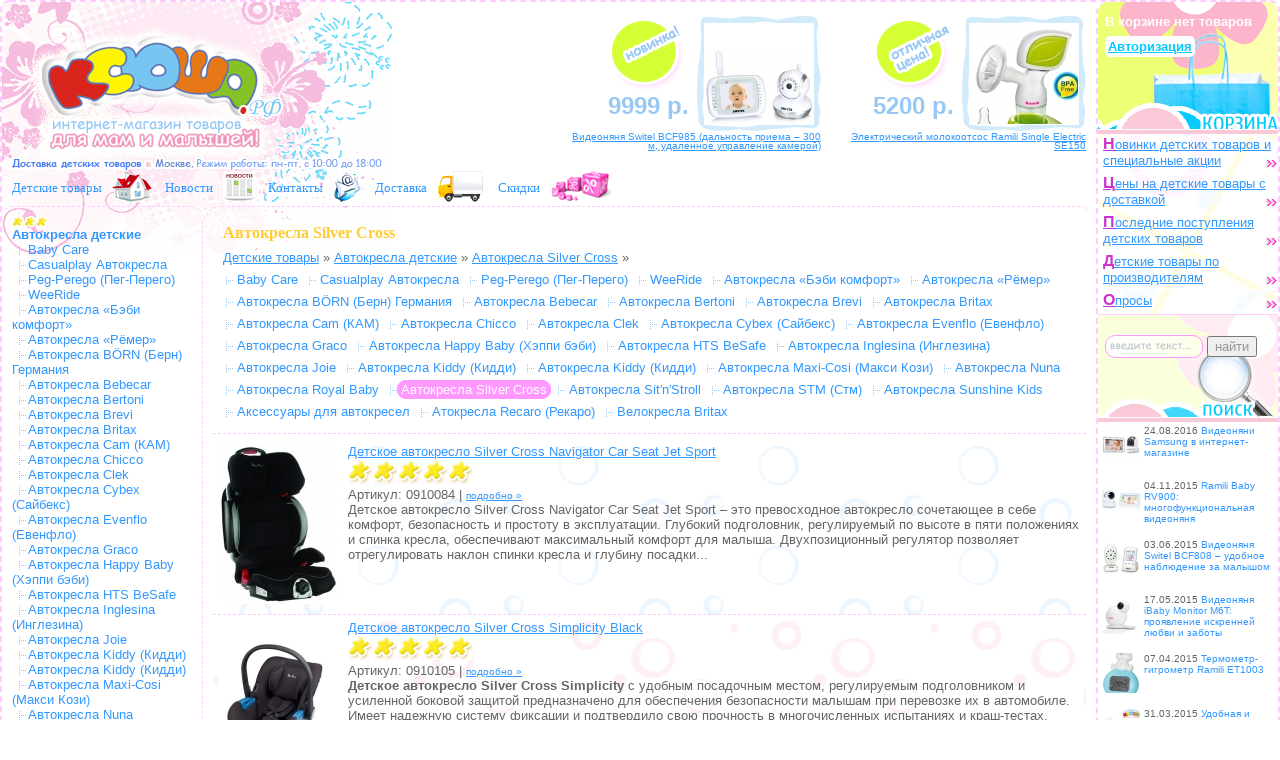

--- FILE ---
content_type: text/html; charset=cp1251
request_url: https://ksusha.su/index.php?cid=yes&id=1159
body_size: 27192
content:
<!DOCTYPE HTML PUBLIC "-//W3C//DTD HTML 4.01//EN" "http://www.w3.org/TR/html4/strict.dtd">
<html>
<head>
 <meta http-equiv="Content-Type" content="text/html; charset=windows-1251;"> 
 <link rel=STYLESHEET href="style.css" type="text/css"> 
 <link rel=STYLESHEET href="cid/style/cid_style.css" type="text/css"> 
 
 <title>Автокресла Silver Cross. Детские товары, интернет-магазин «Ксюша». Автокресла детские | Автокресла Silver Cross с доставкой</title> 
 <META NAME="title" CONTENT="Автокресла Silver Cross. Детские товары, интернет-магазин «Ксюша». Автокресла детские | Автокресла Silver Cross с доставкой"> 
 <META NAME="keywords" CONTENT="Автокресла Silver Cross, Детское автокресло Silver Cross Navigator Car Seat Jet Sport, Детское автокресло Silver Cross Simplicity Black, Детское автокресло Silver Cross Ventura S Black"> 
 <META NAME="description" CONTENT="В разделе &laquo;Автокресла Silver Cross&raquo; интернет-магазин &laquo;Детские товары, интернет-магазин «Ксюша»&raquo; представляет вниманию покупателей детские товары, которые можно купить с доставкой: &laquo;Детское автокресло Silver Cross Navigator Car Seat Jet Sport&raquo;; &laquo;Детское автокресло Silver Cross Simplicity Black&raquo;; &laquo;Детское автокресло Silver Cross Ventura S Black&raquo;. Интернет-магазин детских товаров «Ксюша»!"> 
 <script language="javascript" src="/main.js"></script>
</head> 
<body>
<div align="center" class="ksusha"><div id="ksusha"><table align="center" border="0" cellspacing="0" cellpadding="0" class="main_table">
  <tr>
    <td colspan="2" id="top_cell"><table width="100%" border="0" cellspacing="10" cellpadding="0"><tr><td><a href="index.php" title="Детские товары, интернет-магазин «Ксюша»"><img src="images/detskie_tovary.gif" id="beremennost" alt="Детские товары, интернет-магазин «Ксюша»"></a></td><td>&nbsp;</td><td class="top_actions" style="background: url(products_pictures/sm_bcf985.jpg) center right no-repeat;"><div id="ramka"><div id="dv2"><nobr>9999 р.</nobr>&nbsp;</div><div id="name"><a href="index.php?pid=yes&id=18163" title="Видеоняня Switel BCF985 (дальность приема – 300 м, удаленное управление камерой)">Видеоняня Switel BCF985 (дальность приема – 300 м, удаленное управление камерой)</a></div></div><img src="images/empty.gif" width="225" height="1" border="0"></td><td class="top_actions" style="background: url(products_pictures/sm_se150_1__molokootsos_ramili.jpg) center right no-repeat;"><div id="ramka"><div id="dv1"><nobr>5200 р.</nobr>&nbsp;</div><div id="name"><a href="index.php?pid=yes&id=16909" title="Электрический молокоотсос Ramili Single Electric SE150">Электрический молокоотсос Ramili Single Electric SE150</a></div></div><img src="images/empty.gif" width="225" height="1" border="0"></td></tr></table>
	<div class="topadvert">&nbsp;</div> <div class="top_menu"><a href="index.php" title="Детские товары">Детские товары</a><a href="index.php" title="Детские товары" id="imglink"><img src="images/menu/detskie_tovari.gif" width="40" alt="Детские товары" /></a>&nbsp;<a href="index.php?novosti=yes" title="Новости">Новости</a><a href="index.php?novosti=yes" title="Новости" id="imglink"><img src="images/menu/news.gif" width="32" alt="Новости" /></a>&nbsp;<a href="index.php?contucts=yes" title="Контакты">Контакты</a><a href="index.php?contucts=yes" title="Контакты" id="imglink"><img src="images/menu/contucts.gif" width="29" alt="Контакты" /></a>&nbsp;<a href="index.php?dostavka=yes" title="Доставка">Доставка</a><a href="index.php?dostavka=yes" title="Доставка" id="imglink"><img src="images/menu/dostavka.gif" width="48" alt="Доставка" /></a>&nbsp;<a href="index.php?skidki=yes" title="Скидки">Скидки</a><a href="index.php?skidki=yes" title="Скидки" id="imglink"><img src="images/menu/skidki.gif" width="65" alt="Скидки" /></a>&nbsp;</div>	</td>
    <td rowspan="2" id="right_menu">
				<div class="scart_info">В корзине нет товаров<br><a href="index.php?welcome=yes">Авторизация</a></div>
    
	<div class="main_menu"><a href="index.php?special=yes" title="Новинки детских товаров и специальные акции"><div><span>Н</span>овинки детских товаров и специальные акции</div></a><a href="index.php?price=yes" title="Цены на детские товары с доставкой"><div><span>Ц</span>ены на детские товары с доставкой</div></a><a href="index.php?poslednie=yes" title="Последние поступления детских товаров"><div><span>П</span>оследние поступления детских товаров</div></a><a href="index.php?proizvoditeli=yes" title="Детские товары по производителям"><div><span>Д</span>етские товары по производителям</div></a><a href="index.php?polls=yes" title="Опросы"><div><span>О</span>просы</div></a></div>        
	    	<div class="search_form"><form name="find" action="index.php" method="get"><input type="hidden" name="find" value="yes" /><input type="text" id="text" name="text" value=""/> <input type="submit" value="найти" id="but"></form></div>
	<div class="main_novosti"><div><a href="index.php?novosti=yes&id=278" title="Видеоняни Samsung в интернет-магазине"><img src="news_pictures/vsm_sew_3043.jpg" alt="Видеоняни Samsung в интернет-магазине"></a>24.08.2016 <a href="index.php?novosti=yes&id=278" title="Видеоняни Samsung в интернет-магазине">Видеоняни Samsung в интернет-магазине</a></div><br /><div><a href="index.php?novosti=yes&id=277" title="Ramili Baby RV900: многофункциональная видеоняня"><img src="news_pictures/vsm_rv900videonyanya_ramili.jpg" alt="Ramili Baby RV900: многофункциональная видеоняня"></a>04.11.2015 <a href="index.php?novosti=yes&id=277" title="Ramili Baby RV900: многофункциональная видеоняня">Ramili Baby RV900: многофункциональная видеоняня</a></div><br /><div><a href="index.php?novosti=yes&id=276" title="Видеоняня Switel BCF808 – удобное наблюдение за малышом"><img src="news_pictures/vsm_bcf808_1_.jpg" alt="Видеоняня Switel BCF808 – удобное наблюдение за малышом"></a>03.06.2015 <a href="index.php?novosti=yes&id=276" title="Видеоняня Switel BCF808 – удобное наблюдение за малышом">Видеоняня Switel BCF808 – удобное наблюдение за малышом</a></div><br /><div><a href="index.php?novosti=yes&id=275" title="Видеоняня iBaby Monitor M6T: проявление искренней любви и заботы"><img src="news_pictures/vsm_ibaby_monitor.jpg" alt="Видеоняня iBaby Monitor M6T: проявление искренней любви и заботы"></a>17.05.2015 <a href="index.php?novosti=yes&id=275" title="Видеоняня iBaby Monitor M6T: проявление искренней любви и заботы">Видеоняня iBaby Monitor M6T: проявление искренней любви и заботы</a></div><br /><div><a href="index.php?novosti=yes&id=274" title="Термометр-гигрометр Ramili ET1003"><img src="news_pictures/vsm_1003.jpg" alt="Термометр-гигрометр Ramili ET1003"></a>07.04.2015 <a href="index.php?novosti=yes&id=274" title="Термометр-гигрометр Ramili ET1003">Термометр-гигрометр Ramili ET1003</a></div><br /><div><a href="index.php?novosti=yes&id=273" title="Удобная и надежная видеоняня Switel BCF986"><img src="news_pictures/vsm_bcf986.jpg" alt="Удобная и надежная видеоняня Switel BCF986"></a>31.03.2015 <a href="index.php?novosti=yes&id=273" title="Удобная и надежная видеоняня Switel BCF986">Удобная и надежная видеоняня Switel BCF986</a></div><br /><div><a href="index.php?novosti=yes&id=272" title="IP видеоняня AngelCare AC1200 с монитором дыхания"><img src="news_pictures/vsm_videonyanya_ac1200.jpg" alt="IP видеоняня AngelCare AC1200 с монитором дыхания"></a>18.02.2015 <a href="index.php?novosti=yes&id=272" title="IP видеоняня AngelCare AC1200 с монитором дыхания">IP видеоняня AngelCare AC1200 с монитором дыхания</a></div><br /><div><a href="index.php?novosti=yes&id=271" title="Красивая и теплая куртка для беременной Ramili Lady"><img src="news_pictures/vsm_3_1234.jpg" alt="Красивая и теплая куртка для беременной Ramili Lady"></a>09.02.2015 <a href="index.php?novosti=yes&id=271" title="Красивая и теплая куртка для беременной Ramili Lady">Красивая и теплая куртка для беременной Ramili Lady</a></div><br /><div><a href="index.php?novosti=yes&id=270" title="Комфортное наблюдение за ребенком с видеоняней Switel BCF985"><img src="news_pictures/vsm_985.jpg" alt="Комфортное наблюдение за ребенком с видеоняней Switel BCF985"></a>11.12.2014 <a href="index.php?novosti=yes&id=270" title="Комфортное наблюдение за ребенком с видеоняней Switel BCF985">Комфортное наблюдение за ребенком с видеоняней Switel BCF985</a></div><br /><div><a href="index.php?novosti=yes&id=268" title="Новая видеоняня Angelcare AC1100 в интернет-магазине «Ксюша»"><img src="news_pictures/vsm_3_01.jpg" alt="Новая видеоняня Angelcare AC1100 в интернет-магазине «Ксюша»"></a>10.11.2014 <a href="index.php?novosti=yes&id=268" title="Новая видеоняня Angelcare AC1100 в интернет-магазине «Ксюша»">Новая видеоняня Angelcare AC1100 в интернет-магазине «Ксюша»</a></div><br /></div>	<div class="extra_menu"><a href="index.php" title="Детские товары"><div >Детские товары</div></a><br><a href="index.php?odejda_dlya_beremennyh=yes" title="Одежда для беременных"><div >Одежда для беременных</div></a><br><a href="index.php?belyo_dlya_beremennyh=yes" title="Белье для беременных"><div >Белье для беременных</div></a><br><a href="index.php?detskie_tovary=yes" title="Товары для детей"><div >Товары для детей</div></a><br></div>	<img src="images/empty.gif" width="180" height="1" border="0">
    </td>
  </tr>
  <tr>
    <td id="left_column"><div class="catalog_navigation"><div id="rating3">&nbsp;</div><a href="index.php?cid=yes&id=900" title="Автокресла детские">Автокресла детские</a> <br>&nbsp;<a href="index.php?cid=yes&id=1247" id="sub" title="Baby Care">Baby Care</a> <br>&nbsp;<a href="index.php?cid=yes&id=1060" id="sub" title="Casualplay Автокресла">Casualplay Автокресла</a> <br>&nbsp;<a href="index.php?cid=yes&id=1024" id="sub" title="Peg-Perego (Пег-Перего)">Peg-Perego (Пег-Перего)</a> <br>&nbsp;<a href="index.php?cid=yes&id=1126" id="sub" title="WeeRide">WeeRide</a> <br>&nbsp;<a href="index.php?cid=yes&id=939" id="sub" title="Автокресла &laquo;Бэби комфорт&raquo;">Автокресла &laquo;Бэби комфорт&raquo;</a> <br>&nbsp;<a href="index.php?cid=yes&id=901" id="sub" title="Автокресла &laquo;Рёмер&raquo;">Автокресла &laquo;Рёмер&raquo;</a> <br>&nbsp;<a href="index.php?cid=yes&id=972" id="sub" title="Автокресла B&#214;RN (Берн) Германия">Автокресла B&#214;RN (Берн) Германия</a> <br>&nbsp;<a href="index.php?cid=yes&id=1311" id="sub" title="Автокресла Bebecar">Автокресла Bebecar</a> <br>&nbsp;<a href="index.php?cid=yes&id=1163" id="sub" title="Автокресла Bertoni">Автокресла Bertoni</a> <br>&nbsp;<a href="index.php?cid=yes&id=1169" id="sub" title="Автокресла Brevi">Автокресла Brevi</a> <br>&nbsp;<a href="index.php?cid=yes&id=1138" id="sub" title="Автокресла Britax">Автокресла Britax</a> <br>&nbsp;<a href="index.php?cid=yes&id=1078" id="sub" title="Автокресла Cam (КАМ)">Автокресла Cam (КАМ)</a> <br>&nbsp;<a href="index.php?cid=yes&id=1147" id="sub" title="Автокресла Chicco">Автокресла Chicco</a> <br>&nbsp;<a href="index.php?cid=yes&id=1176" id="sub" title="Автокресла Clek">Автокресла Clek</a> <br>&nbsp;<a href="index.php?cid=yes&id=1079" id="sub" title="Автокресла Cybex (Сайбекс)">Автокресла Cybex (Сайбекс)</a> <br>&nbsp;<a href="index.php?cid=yes&id=1069" id="sub" title="Автокресла Evenflo (Евенфло)">Автокресла Evenflo (Евенфло)</a> <br>&nbsp;<a href="index.php?cid=yes&id=971" id="sub" title="Автокресла Graco">Автокресла Graco</a> <br>&nbsp;<a href="index.php?cid=yes&id=1054" id="sub" title="Автокресла Happy Baby (Хэппи бэби)">Автокресла Happy Baby (Хэппи бэби)</a> <br>&nbsp;<a href="index.php?cid=yes&id=1075" id="sub" title="Автокресла HTS BeSafe">Автокресла HTS BeSafe</a> <br>&nbsp;<a href="index.php?cid=yes&id=994" id="sub" title="Автокресла Inglesina (Инглезина)">Автокресла Inglesina (Инглезина)</a> <br>&nbsp;<a href="index.php?cid=yes&id=1325" id="sub" title="Автокресла Joie">Автокресла Joie</a> <br>&nbsp;<a href="index.php?cid=yes&id=1016" id="sub" title="Автокресла Kiddy (Кидди)">Автокресла Kiddy (Кидди)</a> <br>&nbsp;<a href="index.php?cid=yes&id=1017" id="sub" title="Автокресла Kiddy (Кидди)">Автокресла Kiddy (Кидди)</a> <br>&nbsp;<a href="index.php?cid=yes&id=1083" id="sub" title="Автокресла Maxi-Cosi (Макси Кози)">Автокресла Maxi-Cosi (Макси Кози)</a> <br>&nbsp;<a href="index.php?cid=yes&id=1182" id="sub" title="Автокресла Nuna">Автокресла Nuna</a> <br>&nbsp;<a href="index.php?cid=yes&id=1058" id="sub" title="Автокресла Royal Baby">Автокресла Royal Baby</a> <br>&nbsp;<a href="index.php?cid=yes&id=1159" id="sub" title="Автокресла Silver Cross"><span id="selected">Автокресла Silver Cross</span></a> <br>&nbsp;<a href="index.php?cid=yes&id=1332" id="sub" title="Автокресла Sit&prime;n&prime;Stroll">Автокресла Sit&prime;n&prime;Stroll</a> <br>&nbsp;<a href="index.php?cid=yes&id=1014" id="sub" title="Автокресла STM (Стм)">Автокресла STM (Стм)</a> <br>&nbsp;<a href="index.php?cid=yes&id=964" id="sub" title="Автокресла Sunshine Kids">Автокресла Sunshine Kids</a> <br>&nbsp;<a href="index.php?cid=yes&id=1115" id="sub" title="Аксессуары для автокресел">Аксессуары для автокресел</a> <br>&nbsp;<a href="index.php?cid=yes&id=1012" id="sub" title="Атокресла Recaro (Рекаро)">Атокресла Recaro (Рекаро)</a> <br>&nbsp;<a href="index.php?cid=yes&id=1346" id="sub" title="Велокресла Britax">Велокресла Britax</a> <br><div id="rating3">&nbsp;</div><a href="index.php?cid=yes&id=1135" title="Велосипеды детские">Велосипеды детские</a> <br><div id="rating3">&nbsp;</div><a href="index.php?cid=yes&id=973" title="Видеоняни">Видеоняни</a> <br><div id="rating3">&nbsp;</div><a href="index.php?cid=yes&id=886" title="Детская одежда">Детская одежда</a> <br><div id="rating3">&nbsp;</div><a href="index.php?cid=yes&id=985" title="Игрушки">Игрушки</a> <br><div id="rating3">&nbsp;</div><a href="index.php?cid=yes&id=883" title="Коляски">Коляски</a> <br><div id="rating3">&nbsp;</div><a href="index.php?cid=yes&id=924" title="Конверты для новорожденных">Конверты для новорожденных</a> <br><div id="rating3">&nbsp;</div><a href="index.php?cid=yes&id=899" title="Манежи детские">Манежи детские</a> <br><div id="rating3">&nbsp;</div><a href="index.php?cid=yes&id=1036" title="Мебель детская">Мебель детская</a> <br><div id="rating3">&nbsp;</div><a href="index.php?cid=yes&id=920" title="Меховые конверты в коляску">Меховые конверты в коляску</a> <br><div id="rating3">&nbsp;</div><a href="index.php?cid=yes&id=885" title="Молокоотсосы">Молокоотсосы</a> <br><div id="rating3">&nbsp;</div><a href="index.php?cid=yes&id=1000" title="Одежда для беременных (весна-лето)">Одежда для беременных (весна-лето)</a> <br><div id="rating3">&nbsp;</div><a href="index.php?cid=yes&id=999" title="Одежда для беременных (осень-зима)">Одежда для беременных (осень-зима)</a> <br><div id="rating3">&nbsp;</div><a href="index.php?cid=yes&id=1155" title="Оформление интерьера комнаты">Оформление интерьера комнаты</a> <br><div id="rating3">&nbsp;</div><a href="index.php?cid=yes&id=907" title="Радионяни">Радионяни</a> <br><div id="rating3">&nbsp;</div><a href="index.php?cid=yes&id=960" title="Радиоуправляемые модели">Радиоуправляемые модели</a> <br><div id="rating3">&nbsp;</div><a href="index.php?cid=yes&id=944" title="Раннее развитие ребенка">Раннее развитие ребенка</a> <br><div id="rating3">&nbsp;</div><a href="index.php?cid=yes&id=927" title="Рюкзаки-кенгуру и слинги">Рюкзаки-кенгуру и слинги</a> <br><div id="rating3">&nbsp;</div><a href="index.php?cid=yes&id=898" title="Стульчики для кормления">Стульчики для кормления</a> <br><div id="rating3">&nbsp;</div><a href="index.php?cid=yes&id=100" title="Товары для беременных">Товары для беременных</a> <br><div id="rating3">&nbsp;</div><a href="index.php?cid=yes&id=916" title="Товары для кормления">Товары для кормления</a> <br><div id="rating3">&nbsp;</div><a href="index.php?cid=yes&id=931" title="Увлажнители воздуха">Увлажнители воздуха</a> <br><div id="rating3">&nbsp;</div><a href="index.php?cid=yes&id=929" title="Уход за ребенком">Уход за ребенком</a> <br><div id="rating3">&nbsp;</div><a href="index.php?cid=yes&id=1128" title="Электроника для дома и офиса">Электроника для дома и офиса</a> <br></div><br>
	<div class="poll_shallh"><img src="images/q1.gif"><b>Детские коляски</b></div><form name="poll_sm_5" class="poll_shall" method="POST" action="index.php?polls=yes&id=5"><input type="hidden" name="id" value="5" /><div id="q"><b>Вы купили (купите) коляску до рождения ребенка?</b></div><label id="a"><input type="radio" name="17" value="41" /> до рождения</label><br /><label id="a"><input type="radio" name="17" value="40" /> подарили коляску</label><br /><label id="a"><input type="radio" name="17" value="53" /> после рождения</label><br /><div id="q"><b>Первая коляска, которую Вы купили (купите)?</b></div><label id="a"><input type="radio" name="18" value="43" /> только коляска-люлька</label><br /><label id="a"><input type="radio" name="18" value="52" /> комбинированная коляска</label><br /><div id="q"><b>Какие из перечисленных колясок вы считаете лучшими?</b></div><label id="a"><input type="checkbox" name="50" value="1" /> коляски «Абц дизайн» (ABC Design)</label><br /><label id="a"><input type="checkbox" name="46" value="1" /> коляски «Бебикар» (Bebecar)</label><br /><label id="a"><input type="checkbox" name="47" value="1" /> коляски «Беби Комфорт» (Bebe Confort)</label><br /><label id="a"><input type="checkbox" name="48" value="1" /> коляски «Грако» (Graco)</label><br /><label id="a"><input type="checkbox" name="45" value="1" /> коляски «Инглезина» (Inglesina)</label><br /><label id="a"><input type="checkbox" name="51" value="1" /> коляски «Кам» (Cam)</label><br /><label id="a"><input type="checkbox" name="49" value="1" /> коляски «Чико» (Chicco)</label><br /><input type="submit" name="save_poll_results" value="ответить" id="b" /> </form><br>
	<img src="images/pregnant.gif" width="200" height="409" alt="товары для беременных">
    </td>
    <td id="main_content"><div class="cid_category_pass"><h1>Автокресла Silver Cross</h1><a href="index.php" title="Детские товары">Детские товары</a> &raquo; <a href="index.php?cid=yes&id=900" title="Автокресла детские">Автокресла детские</a> &raquo; <a href="index.php?cid=yes&id=1159" title="Автокресла Silver Cross">Автокресла Silver Cross</a> &raquo;   <br>
   	   		  <span id="sub"><a href="index.php?cid=yes&id=1247" title="Baby Care">Baby Care</a></span>
	   		  <span id="sub"><a href="index.php?cid=yes&id=1060" title="Casualplay Автокресла">Casualplay Автокресла</a></span>
	   		  <span id="sub"><a href="index.php?cid=yes&id=1024" title="Peg-Perego (Пег-Перего)">Peg-Perego (Пег-Перего)</a></span>
	   		  <span id="sub"><a href="index.php?cid=yes&id=1126" title="WeeRide">WeeRide</a></span>
	   		  <span id="sub"><a href="index.php?cid=yes&id=939" title="Автокресла &laquo;Бэби комфорт&raquo;">Автокресла &laquo;Бэби комфорт&raquo;</a></span>
	   		  <span id="sub"><a href="index.php?cid=yes&id=901" title="Автокресла &laquo;Рёмер&raquo;">Автокресла &laquo;Рёмер&raquo;</a></span>
	   		  <span id="sub"><a href="index.php?cid=yes&id=972" title="Автокресла B&#214;RN (Берн) Германия">Автокресла B&#214;RN (Берн) Германия</a></span>
	   		  <span id="sub"><a href="index.php?cid=yes&id=1311" title="Автокресла Bebecar">Автокресла Bebecar</a></span>
	   		  <span id="sub"><a href="index.php?cid=yes&id=1163" title="Автокресла Bertoni">Автокресла Bertoni</a></span>
	   		  <span id="sub"><a href="index.php?cid=yes&id=1169" title="Автокресла Brevi">Автокресла Brevi</a></span>
	   		  <span id="sub"><a href="index.php?cid=yes&id=1138" title="Автокресла Britax">Автокресла Britax</a></span>
	   		  <span id="sub"><a href="index.php?cid=yes&id=1078" title="Автокресла Cam (КАМ)">Автокресла Cam (КАМ)</a></span>
	   		  <span id="sub"><a href="index.php?cid=yes&id=1147" title="Автокресла Chicco">Автокресла Chicco</a></span>
	   		  <span id="sub"><a href="index.php?cid=yes&id=1176" title="Автокресла Clek">Автокресла Clek</a></span>
	   		  <span id="sub"><a href="index.php?cid=yes&id=1079" title="Автокресла Cybex (Сайбекс)">Автокресла Cybex (Сайбекс)</a></span>
	   		  <span id="sub"><a href="index.php?cid=yes&id=1069" title="Автокресла Evenflo (Евенфло)">Автокресла Evenflo (Евенфло)</a></span>
	   		  <span id="sub"><a href="index.php?cid=yes&id=971" title="Автокресла Graco">Автокресла Graco</a></span>
	   		  <span id="sub"><a href="index.php?cid=yes&id=1054" title="Автокресла Happy Baby (Хэппи бэби)">Автокресла Happy Baby (Хэппи бэби)</a></span>
	   		  <span id="sub"><a href="index.php?cid=yes&id=1075" title="Автокресла HTS BeSafe">Автокресла HTS BeSafe</a></span>
	   		  <span id="sub"><a href="index.php?cid=yes&id=994" title="Автокресла Inglesina (Инглезина)">Автокресла Inglesina (Инглезина)</a></span>
	   		  <span id="sub"><a href="index.php?cid=yes&id=1325" title="Автокресла Joie">Автокресла Joie</a></span>
	   		  <span id="sub"><a href="index.php?cid=yes&id=1016" title="Автокресла Kiddy (Кидди)">Автокресла Kiddy (Кидди)</a></span>
	   		  <span id="sub"><a href="index.php?cid=yes&id=1017" title="Автокресла Kiddy (Кидди)">Автокресла Kiddy (Кидди)</a></span>
	   		  <span id="sub"><a href="index.php?cid=yes&id=1083" title="Автокресла Maxi-Cosi (Макси Кози)">Автокресла Maxi-Cosi (Макси Кози)</a></span>
	   		  <span id="sub"><a href="index.php?cid=yes&id=1182" title="Автокресла Nuna">Автокресла Nuna</a></span>
	   		  <span id="sub"><a href="index.php?cid=yes&id=1058" title="Автокресла Royal Baby">Автокресла Royal Baby</a></span>
	   		  <span id="sub"><strong><a href="index.php?cid=yes&id=1159" title="Автокресла Silver Cross">Автокресла Silver Cross</a></strong></span>
	   		  <span id="sub"><a href="index.php?cid=yes&id=1332" title="Автокресла Sit&prime;n&prime;Stroll">Автокресла Sit&prime;n&prime;Stroll</a></span>
	   		  <span id="sub"><a href="index.php?cid=yes&id=1014" title="Автокресла STM (Стм)">Автокресла STM (Стм)</a></span>
	   		  <span id="sub"><a href="index.php?cid=yes&id=964" title="Автокресла Sunshine Kids">Автокресла Sunshine Kids</a></span>
	   		  <span id="sub"><a href="index.php?cid=yes&id=1115" title="Аксессуары для автокресел">Аксессуары для автокресел</a></span>
	   		  <span id="sub"><a href="index.php?cid=yes&id=1012" title="Атокресла Recaro (Рекаро)">Атокресла Recaro (Рекаро)</a></span>
	   		  <span id="sub"><a href="index.php?cid=yes&id=1346" title="Велокресла Britax">Велокресла Britax</a></span>
	   	   	   	   	   	   	   	   	   	   	   	   	   	   	   	   	   	   	   	   	   	   	   	 </div>
<table width="100%" border="0" cellspacing="0" cellpadding="0" class="cid"><tr><td id="nobg"><img src="products_pictures/sm_black_21_big.jpg" height="160" id="thumb" alt="Детское автокресло Silver Cross Navigator Car Seat Jet Sport" /><a href="index.php?pid=yes&id=17074" title="Детское автокресло Silver Cross Navigator Car Seat Jet Sport">Детское автокресло Silver Cross Navigator Car Seat Jet Sport</a><br><div id="rating"><img src="images/rating.gif" /><img src="images/rating.gif" /><img src="images/rating.gif" /><img src="images/rating.gif" /><img src="images/rating.gif" /></div><div id="art">Артикул: 0910084 | <a href="index.php?pid=yes&id=17074">подробно &raquo;</a> </div>Детское автокресло Silver Cross Navigator Car Seat Jet Sport – это превосходное автокресло сочетающее в себе комфорт, безопасность и простоту в эксплуатации. Глубокий подголовник, регулируемый по высоте в пяти положениях и спинка кресла, обеспечивают максимальный комфорт для малыша. Двухпозиционный регулятор позволяет отрегулировать наклон спинки кресла и глубину посадки...</td></tr><tr><td id="bg"><img src="products_pictures/sm_1_black.jpg" height="160" id="thumb" alt="Детское автокресло Silver Cross Simplicity Black" /><a href="index.php?pid=yes&id=18072" title="Детское автокресло Silver Cross Simplicity Black">Детское автокресло Silver Cross Simplicity Black</a><br><div id="rating"><img src="images/rating.gif" /><img src="images/rating.gif" /><img src="images/rating.gif" /><img src="images/rating.gif" /><img src="images/rating.gif" /></div><div id="art">Артикул: 0910105 | <a href="index.php?pid=yes&id=18072">подробно &raquo;</a> </div><strong>Детское автокресло Silver Cross Simplicity</strong> с удобным посадочным местом, регулируемым подголовником и усиленной боковой защитой предназначено для обеспечения безопасности малышам при перевозке их в автомобиле. Имеет надежную систему фиксации и подтвердило свою прочность в многочисленных испытаниях и краш-тестах. Благодаря специальной ручке кресло можно использовать в качестве переноски. Автокресло можно устанавливать  на шасси детской коляски Silver Cross Wayfarer с помощью специальных адаптеров...</td></tr><tr><td id="nobg"><img src="products_pictures/sm_12_black.jpg" height="132" id="thumb" alt="Детское автокресло Silver Cross Ventura S Black" /><a href="index.php?pid=yes&id=18073" title="Детское автокресло Silver Cross Ventura S Black">Детское автокресло Silver Cross Ventura S Black</a><br><div id="rating"><img src="images/rating.gif" /><img src="images/rating.gif" /><img src="images/rating.gif" /><img src="images/rating.gif" /><img src="images/rating.gif" /></div><div id="art">Артикул: 0910106 | <a href="index.php?pid=yes&id=18073">подробно &raquo;</a> </div><strong>Автокресло Silver Cross Ventura S</strong> было разработано специально под детские универсальные коляски Silver Cross Surf...</td></tr></table>&nbsp;</td>
  </tr>
  <tr>
    <td colspan="3" id="bottom_cell"><div class="footer_top"><a href="index.php" title="Детские товары, интернет-магазин «Ксюша»">Детские товары, интернет-магазин «Ксюша»</a> | <a href="" title="Автокресла Silver Cross. Детские товары, интернет-магазин «Ксюша». Автокресла детские | Автокресла Silver Cross с доставкой">Автокресла Silver Cross. Детские товары, интернет-магазин «Ксюша». Автокресла детские | Автокресла Silver Cross с доставкой</a><br>В разделе &laquo;Автокресла Silver Cross&raquo; интернет-магазин &laquo;Детские товары, интернет-магазин «Ксюша»&raquo; представляет вниманию покупателей детские товары, которые можно купить с доставкой: &laquo;Детское автокресло Silver Cross Navigator Car Seat Jet Sport&raquo;; &laquo;Детское автокресло Silver Cross Simplicity Black&raquo;; &laquo;Детское автокресло Silver Cross Ventura S Black&raquo;. Интернет-магазин детских товаров «Ксюша»!</div><div class="footer_bottom"><!-- Yandex.Metrika counter --><script type="text/javascript">var yaParams = {/*Здесь параметры визита*/};</script><div style="display:none;"><script type="text/javascript">(function(w, c) { (w[c] = w[c] || []).push(function() { try { w.yaCounter1289977 = new Ya.Metrika({id:1289977, enableAll: true, webvisor:true,params:window.yaParams||{ }}); } catch(e) { } }); })(window, "yandex_metrika_callbacks");</script></div><script src="//mc.yandex.ru/metrika/watch.js" type="text/javascript" defer="defer"></script><noscript><div><img src="//mc.yandex.ru/watch/1289977" style="position:absolute; left:-9999px;" alt="" /></div></noscript><!-- /Yandex.Metrika counter -->&nbsp;&nbsp;&nbsp;<img src="./images/mail.gif" /> <a href="index.php?contucts=yes" title="Контакты">Контакты</a> | &laquo;Детские товары, интернет-магазин «Ксюша»&raquo;, www.ksusha.su | Копирайт &copy; 2010-2026. Права защищены</div></td>
  </tr>
</table>
</div></div>
</body>
</html>

--- FILE ---
content_type: text/css
request_url: https://ksusha.su/style.css
body_size: 11540
content:
html, body{height:100%;margin:0px;padding:0px;}
body{background:url(images/bg.gif) bottom right repeat;}
body, td, th{vertical-align:top;color:#666666;font-family:Verdana, Arial, Helvetica, sans-serif;font-weight:normal;font-size:small;
/* SCROLL */
scrollbar-face-color:#B2D0F9;scrollbar-highlight-color:#B2D0F9;scrollbar-shadow-color:#ffffff;scrollbar-arrow-color:#ffffff;scrollbar-track-color:#FFFFFF;scrollbar-darkshadow-color:#B2D0F9;scrollbar-base-color:#B2D0F9;}
/* ССЫЛКИ */
a{color:#3399FF;}
a:hover{text-decoration:none;}
/* РАЗМЕРЫ */
.xsmall{font-size:x-small;}
.small{font-size:small;}
.medium{font-size:medium;}
.large{font-size:large;}
/* ЗАГОЛОВКИ */
h1{color:#FF66FF;font-size:medium;}
h2{color:#fcc6ec;}
h3{color:#a2cef7;}
h3 a {text-decoration:none;}
/* ОШИБКИ */
.error{color:#FF0099; }
/* БАЗОВАЯ ТАБЛИЦА */
.ksusha{min-height:100%;} 
.ksusha #ksusha{max-width:1400px;min-width:985px;}
.main_table{background:#FFFFFF url(images/body.gif) top left no-repeat;height:100%;border:2px dashed #FFCCFF;text-align:left; border-radius:10px;}
.main_table td{vertical-align:top;}
.main_table #beremennost{border:0; 
width:280px;height:150px;}
.main_table #top_cell{height:150px;max-height:150px;}
.main_table #left_column{max-width:200px;width:200px;border-top:1px dashed #FFCCFF;border-bottom:1px dashed #FFCCFF;border-radius:10px;}
.main_table #bottom_cell{height:100px;background:url(images/botbg1.gif) top left repeat-x;vertical-align:bottom; border-radius:0px 0px 10px 10px;}
.main_table #main_content{padding:0px 10px 0px 10px;width:100%;border-radius:20px 20px 20px 20px;border-top:1px dashed #FFCCFF;border-left:1px dashed #FFCCFF;border-bottom:1px dashed #FFCCFF;}
.main_table #right_menu{max-width:180px;width:180px;border-left:2px dashed #FFCCFF;border-bottom:2px dashed #FFCCFF;border-radius:10px 0px 20px 20px;}
/* ТОП МЕНЮ */
.top_menu{/* border-bottom:1px solid #FFCCFF;border-top:1px solid #FFCCFF;border-radius:10px; */padding:10px 0px 10px 0px;font-size: small;font-family:"Comic Sans MS", Georgia, "Times New Roman", Times, serif;}
.top_menu a:link, .top_menu a:visited{padding:10px;text-decoration:none;}
.top_menu a:hover, .top_menu #top_menu_cur_id{background-color:#FFCCFF;color:#FFFFFF;border-radius:10px; text-decoration:none;}
.top_menu img{height:31px;margin:-15px 0px -10px 0px;border:0px;align:middle;}
.top_menu #imglink{margin:0px;border:0px;padding:0px;background:transparent;}
/* ВЕРХНИЕ НОВИНКИ И АКЦИИ */
.top_actions{width:255px;}
.top_actions #dv1{height:40px;background:url(images/actionstop.gif) right top no-repeat;padding-top:80px;padding-right:125px;font-size:x-large;color:#98c8f4;text-align:right;font-weight:bold;}
.top_actions #dv2{height:40px;background:url(images/actionstop2.gif) right top no-repeat;padding-top:80px;padding-right:125px;font-size:x-large;color:#98c8f4;text-align:right;font-weight:bold;}
.top_actions #dv3{height:40px;background:url(images/actionstop3.gif) right top no-repeat;padding-top:80px;padding-right:125px;font-size:x-large;color:#98c8f4;text-align:right;font-weight:bold;}
.top_actions #dv4{height:40px;background:url(images/actionstop4.gif) right top no-repeat;padding-top:80px;padding-right:125px;font-size:x-large;color:#98c8f4;text-align:right;font-weight:bold;}
.top_actions #name{font-size:x-small;text-align:right;background-color:#FFFFFF;min-height:100%;border-radius:25% 0% 0% 25%; line-height:0.99em;}
.top_actions #ramka
{height:130px;background:url(images/empty2.gif) right bottom repeat-x;}
/* ЭКСТРА МЕНЮ */
.extra_menu{margin:10px 0px 10px 0px;}
.extra_menu div{height:65px;text-align:center;font-family:"Comic Sans MS", Geneva, Arial, Helvetica, sans-serif;font-size:small;margin:0px 15px 0px 15px;padding:20px 5px 20px 5px;}
.extra_menu a{color:#FFFFFF;}
.extra_menu a:hover{color:#FFFFFF;text-decoration:none;}
.extra_menu a:link div, .extra_menu a:visited div{background:url(images/bpinkpas1.gif) top center no-repeat;border:0;}
.extra_menu a:hover div{background:url(images/bpinkact1.gif) top center no-repeat;border:0;}
.extra_menu #extra_selected{background:url(images/bpinkact1.gif) top center no-repeat;}
/* MAIN МЕНЮ */
.main_menu{background:url(images/mmbg.gif) top center no-repeat;}
.main_menu a div{border-top:1px solid #FFFFFF;padding:0px 5px 5px 5px;background:url(images/arr_rs.gif) right bottom no-repeat;}
.main_menu a:hover div, .main_menu #main_selected{border-top:1px dashed #CCCCFF;background:url(images/arr_rsy.gif) right bottom no-repeat;background-color:#FFFFCC;}
.main_menu a div span{color:#CC33CC;text-decoration:underline;font-weight:bold;font-size:medium;font-family:"Comic Sans MS", Geneva, Arial, Helvetica, sans-serif;}
/* ПОЛ */
.footer_top{font-size:x-small;padding:10px;margin:0px;}
.footer_top img{margin:0px;padding:0px;border:0px;}
.footer_bottom{font-size:x-small;text-align:right;padding:0px 10px 0px 10px;}
.footer_bottom a{text-decoration:none;}
/* ФОРМЫ */
.form_base{border:1px solid #42453D;padding:20px;background-color:whitesmoke;border-radius:10px;}
.form_base table{width:340px;}
.form_base td{text-align:left;}
.form_base h3{border-bottom:1px solid #FFE6FF;}
.form_base input{border:1px solid #FFCCFF;padding:5px;color:#666666;font-family:Verdana, Arial, Helvetica, sans-serif;font-weight:normal;font-size:small;border-radius:10px;}
.form_base select{border:1px solid #C5D3FE;padding:3px;color:#3366CC;font-family:Verdana, Arial, Helvetica, sans-serif;font-weight:normal;}
.form_base textarea{width:300px;height:100px;border:1px solid #FFCCFF;padding:3px;color:#666666;font-family:Verdana, Arial, Helvetica, sans-serif;font-weight:normal;font-size:small;border-radius:10px;}
.form_base #req{color:#FF0099;}
.form_base #submit{background-color:darkgray;padding:5px 15px 5px 15px;border-radius:10px; color: white;}
.form_base #ready{border-top:1px solid #FFCCCC;padding-top:10px;}
.form_base #code_unvisiable{font-size:smaller;text-decoration:underline;border:0;padding:10px 0px 10px 23px;background:url(images/breload.gif) left center no-repeat;}
/* НАВИГАТОР КАТАЛОГА СЛЕВА */
.catalog_navigation{font-size:small;font-weight:bold; padding:5px 5px 0px 10px;}
.catalog_navigation #rating3{background:url(images/rating3.gif) bottom left no-repeat;height:15px;}
.catalog_navigation a:link, .catalog_navigation a:visited{text-decoration:none;}
.catalog_navigation a:hover{text-decoration:underline;}
.catalog_navigation #selected{text-decoration:underline;}
.catalog_navigation #sub{font-size:small;font-weight:normal;padding-left:12px;background:url(images/f.gif) center left no-repeat;}
/* НАВИГАТОР СТРАНИЦ */
.pages_navigator{font-size:medium;padding:5px 0px 10px 0px;}
.pages_navigator a{padding:6px;}
.pages_navigator span, .pages_navigator a:hover{padding:5px;border:1px solid #FF66FF;color:#FF66FF;border-radius:25em;} 
.pages_navigator a img{border:0;padding:0px;width:20px;height:20px;}
/* В КОРЗИНЕ ТОВАРОВ */
.scart_info{padding:7px;color:#FFFFFF;font-size:small;font-weight:bold;font-family:"Comic Sans MS", Verdana, Arial, Helvetica, sans-serif;background:url(images/scartbgempty.gif) bottom right no-repeat;min-height:118px;height:118px;line-height:25px; border-radius:10px 10px 0px 0px;}
.scart_info a{color:#07cafa;background:#FFFFFF;padding:3px;border-radius:5px;}
/* КЛИЕНТ ИНФО */
.client_index{color:#07cafa;background-color:#FFFFFF;padding:3px;border-bottom:2px dashed #CCCCFF;min-height:50px;font-weight:bold;font-family:"Comic Sans MS", Verdana, Arial, Helvetica, sans-serif;}
.client_index img{border:0px;float:left;margin-right:1px;width:50px; 
height:39px;}
/* ФОРМА ПОИСКА */
.search_form{padding:20px 7px 7px 7px;background:url(images/searchbg.gif) bottom right no-repeat;min-height:80px;height:80px;border-top:1px solid #FFCCFF;}
.search_form input{font-family:"Comic Sans MS", Verdana, Arial, Helvetica, sans-serif;}
.search_form #text{border:1px solid #FF99FF;background:url(images/findtxt.gif) center left no-repeat;width:90px;padding:2px;color:#6699CC;border-radius:10px; padding:3px;}
.search_form #text:focus{background:#FFFFFF;}
.search_form #but{color:#999999;}
/* НОВОСТИ ДЛЯ ИНДЕКСА */
.main_novosti{padding:3px;}
.main_novosti a:link, .main_novosti a:visited{text-decoration:none;}
.main_novosti a:hover{color:#FF3333;}
.main_novosti div{min-height:40px;font-size:x-small;}
.main_novosti img{width:40px;height:40px;border:0;float:left;margin-right:3px; border-radius:3px;}
/* РЕКЛАМА ШАПКА */
.vt{height:50px;border:1px solid #FFCCFF;max-width:1400px;min-width:985px;margin:-1px 0px 3px 0px;background:url(images/vt.gif) bottom right repeat-x;}
.vt #vtlt{height:50px;width:500px;border:0;float:left;background:url(images/vtl.gif) bottom left no-repeat;}
.vt #vtrt{height:50px;width:485px;border:0;float:right;background:url(images/vtr.gif) bottom right no-repeat;}
/* РЕКЛАМА НАД МЕНЮ */
.topadvert{height:15px;background:url(images/topadvert.gif) left top no-repeat;margin-top:-20px;}
/* ОПРОС */
.poll_shall{padding:3px 1px 3px 7px;font-size:small;background-color:#FFFFE1;color:#6699FF;border:1px solid #FFFF99;font-family:"Comic Sans MS", Verdana, Arial, Helvetica, sans-serif;border-radius:10px;}
.poll_shall #q{font-size:small;line-height:12px;padding-top:7px;}
.poll_shall #a input{padding:0px; 
margin:0px;}
.poll_shall #b{color:#6699CC;background:#FFFF99;border:1px solid #FFCC99;margin:10px 0px 10px 0px;border-radius:10px;}
.poll_shallh{padding:5px;margin-bottom:3px;color:#6699FF;min-height:25px;background-color:#FFFFCC;font-family:"Comic Sans MS", Verdana, Arial, Helvetica, sans-serif;border:1px solid #FFFF99;border-radius:10px;}
.poll_shallh img{width:25px;height:25px;float:left;}
/* ГРУППЫ И ТИПЫ ТОВАРОВ */
.main_types_groups{color:#FFF; border-radius:5px; padding:5px; background:url(images/selbg.gif) right top no-repeat;background-color:#FF0066;}
.main_types_groups h3{color:#FFFFFF; padding:0px; margin:0px; font-size:small; font-weight:bold}
.main_types_groups a{color:#FFFFFF; text-decoration:none; border-bottom:1px dotted #FFF;}
.main_types_groups a:hover{border:0;}
.main_types_groups ul{margin:0px;padding:0;overflow:hidden;zoom:1;}
.main_types_groups ul li{margin:2px 0px 2px 0px;padding:0px;list-style:none;color:#747474;}
.main_types_groups ul li:hover{border:0;background:#F30;border-radius:5px;}
.main_types_groups #selected{background:#F30; border-radius:5px;}
.main_types_groups #selected a{ border-bottom:1px solid #FF0066}
/* СОЦИАЛЬНЫЕ СЕТИ */
.social{padding:5px; background:url(images/socialbg.gif) bottom right no-repeat; border-top:1px dashed #FFFF99;}
.social ul{margin:0px;padding:0;overflow:hidden;zoom:1;}
.social ul li{margin:0px 0px 5px 0px;padding:0px;float:left;list-style:none;color:#747474;}
.social ul li a{width:20px;height:20px;margin-right:5px;list-style:none;display:block;background:no-repeat top left;position:relative;overflow:hidden;}
.social a.twitter{background-image:url(images/tw.png);}
.social a.lj{background-image:url(images/lj.png);}
.social a.ya{background-image:url(images/ya.png);}
.social a.facebook{background-image:url(images/fb.png);}
.social a.vkontakte{background-image:url(images/vk.png);}
.social a.li{background-image:url(images/li.gif);}
.social a.wl{background-image:url(images/wl.png);}
.social a.gl{background-image:url(images/gl.png);}
.social a.mailru{background-image:url(images/mlru.png);}
.social a.sendmail{background-image:url(images/mail.png);}
.social a.print_ver{background-image:url(images/pr.png);}
.social a.favorites{background-image:url(images/fv.png);}
/* ПАРТНЕРЫ */
.parts a, .parts a img{border:0px;}

--- FILE ---
content_type: text/css
request_url: https://ksusha.su/cid/style/cid_style.css
body_size: 2267
content:
/* КАТЕГОРИЯ ТОВАРОВ */
.cid {
vertical-align:top;
}
.cid td {
vertical-align:top;
text-align:left;
padding:5px;
}
.cidsmv td {
vertical-align:middle;
padding:5px;
border-bottom:1px dotted #CCCCCC;
}
.cid #thumb {
width:120px;
margin-right:10px;
margin-bottom:5px;
float:left;
background:url(../../images/loading2.gif) center no-repeat;
border-radius:5px;
}
.cidsmv #thumbsmv {
width:40px;
margin-right:10px;
margin-bottom:5px;
float:left;
background:url(../../images/loading2.gif) center no-repeat;
}
.cid #basket_div {
margin-left:10px;
margin-bottom:5px;
border:0;
width:auto;
float:right;
text-align:right;
font-size:x-small;
}
.cidsmv #basket_divsmv {
font-size:x-small;
}
.cid #basket {
border:0;
width:70px;
height:65px;
}
.cidsmv #basketsmv {
border:0;
margin-left:3px;
width:30px;
float:right;
}
.cid #price {
font-size:x-large;
color:#6699FF;
font-style:italic;
}
.cid #rating img {
width:25px;
height:25px;
}
.cidsmv #ratingsmv img {
width:12px;
height:12px;
}
.cid #art a {
font-size:x-small;
}
.cid #bg {
border-bottom:1px dashed #FFCCFF;
background:url(../../images/cidbg.gif) top center repeat;
}
.cid #nobg {
background:url(../../images/cidbg1.gif) top center repeat;
border-bottom:1px dashed #FFCCFF;
}
.cid_category_pass {
margin:10px 0px 5px 0px;
padding:5px 10px 10px 10px;
border-bottom:1px dashed #FFCCFF;
line-height:1.75em;
}
.cid_category_pass h1 {
font-size:medium;
margin:0px; 
padding:0px 0px 3px 0px;
font-family: "Comic Sans MS", serif, "Times New Roman", Times;
font-weight:bold;
color:#FFCC33;
border:0px;
}
.cid_category_pass #sub {
background:url(../../images/f.gif) left center no-repeat;
padding-left:10px;
}
.cid_category_pass #sub a{
padding:1px 3px 1px 3px;
border:1px solid #FFF;
}
.cid_category_pass #sub a:link, .cid_category_pass #sub a:visited{
text-decoration:none;
}
.cid_category_pass #sub a:hover{
text-decoration: none;
border:1px solid #FF99FF;
border-radius:10px;
}
.cid_category_pass #sub strong a{
/* color: #FF66CC; */
text-decoration:none;
font-weight:normal;
border:1px solid #FF99FF;
border-radius:10px;
background-color:#FF99FF;
color:#FFF;
}
.cid_category_description, .cid_category_description td {
font-size:x-small;
text-align:justify;
}
.cid_grouplink{width:130px;float:right; font-size:x-small}
